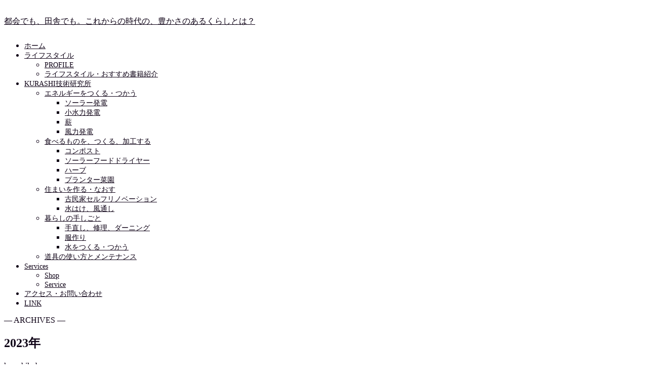

--- FILE ---
content_type: text/css; charset=utf-8
request_url: https://kurashi-kobo.net/wp-content/cache/autoptimize/autoptimize_single_0e4a098f3f6e3faede64db8b9da80ba2.php?ver=5.7.6
body_size: 145
content:
<br />
<b>Warning</b>:  file_get_contents(/home/kurashikobo/kurashi-kobo.net/public_html/wp-content/cache/autoptimize/autoptimize_single_0e4a098f3f6e3faede64db8b9da80ba2.php.none): failed to open stream: No such file or directory in <b>/home/kurashikobo/kurashi-kobo.net/public_html/wp-content/cache/autoptimize/autoptimize_single_0e4a098f3f6e3faede64db8b9da80ba2.php</b> on line <b>41</b><br />
<br />
<b>Warning</b>:  filemtime(): stat failed for /home/kurashikobo/kurashi-kobo.net/public_html/wp-content/cache/autoptimize/autoptimize_single_0e4a098f3f6e3faede64db8b9da80ba2.php.none in <b>/home/kurashikobo/kurashi-kobo.net/public_html/wp-content/cache/autoptimize/autoptimize_single_0e4a098f3f6e3faede64db8b9da80ba2.php</b> on line <b>48</b><br />


--- FILE ---
content_type: text/css; charset=utf-8
request_url: https://kurashi-kobo.net/wp-content/cache/autoptimize/autoptimize_single_e99a81dee831a70d1214c45e7b47d7d1.php?ver=6.0.11
body_size: 146
content:
<br />
<b>Warning</b>:  file_get_contents(/home/kurashikobo/kurashi-kobo.net/public_html/wp-content/cache/autoptimize/autoptimize_single_e99a81dee831a70d1214c45e7b47d7d1.php.none): failed to open stream: No such file or directory in <b>/home/kurashikobo/kurashi-kobo.net/public_html/wp-content/cache/autoptimize/autoptimize_single_e99a81dee831a70d1214c45e7b47d7d1.php</b> on line <b>41</b><br />
<br />
<b>Warning</b>:  filemtime(): stat failed for /home/kurashikobo/kurashi-kobo.net/public_html/wp-content/cache/autoptimize/autoptimize_single_e99a81dee831a70d1214c45e7b47d7d1.php.none in <b>/home/kurashikobo/kurashi-kobo.net/public_html/wp-content/cache/autoptimize/autoptimize_single_e99a81dee831a70d1214c45e7b47d7d1.php</b> on line <b>48</b><br />


--- FILE ---
content_type: text/javascript; charset=utf-8
request_url: https://kurashi-kobo.net/wp-content/cache/autoptimize/autoptimize_single_7f47294ab86b2b665ace1f5d7767a186.php?ver=6.0.11
body_size: 144
content:
<br />
<b>Warning</b>:  file_get_contents(/home/kurashikobo/kurashi-kobo.net/public_html/wp-content/cache/autoptimize/autoptimize_single_7f47294ab86b2b665ace1f5d7767a186.php.none): failed to open stream: No such file or directory in <b>/home/kurashikobo/kurashi-kobo.net/public_html/wp-content/cache/autoptimize/autoptimize_single_7f47294ab86b2b665ace1f5d7767a186.php</b> on line <b>41</b><br />
<br />
<b>Warning</b>:  filemtime(): stat failed for /home/kurashikobo/kurashi-kobo.net/public_html/wp-content/cache/autoptimize/autoptimize_single_7f47294ab86b2b665ace1f5d7767a186.php.none in <b>/home/kurashikobo/kurashi-kobo.net/public_html/wp-content/cache/autoptimize/autoptimize_single_7f47294ab86b2b665ace1f5d7767a186.php</b> on line <b>48</b><br />


--- FILE ---
content_type: text/javascript; charset=utf-8
request_url: https://kurashi-kobo.net/wp-content/cache/autoptimize/autoptimize_single_5bc2b1fa970f9cecb3c30c0c92c98271.php?ver=5.7.6
body_size: 144
content:
<br />
<b>Warning</b>:  file_get_contents(/home/kurashikobo/kurashi-kobo.net/public_html/wp-content/cache/autoptimize/autoptimize_single_5bc2b1fa970f9cecb3c30c0c92c98271.php.none): failed to open stream: No such file or directory in <b>/home/kurashikobo/kurashi-kobo.net/public_html/wp-content/cache/autoptimize/autoptimize_single_5bc2b1fa970f9cecb3c30c0c92c98271.php</b> on line <b>41</b><br />
<br />
<b>Warning</b>:  filemtime(): stat failed for /home/kurashikobo/kurashi-kobo.net/public_html/wp-content/cache/autoptimize/autoptimize_single_5bc2b1fa970f9cecb3c30c0c92c98271.php.none in <b>/home/kurashikobo/kurashi-kobo.net/public_html/wp-content/cache/autoptimize/autoptimize_single_5bc2b1fa970f9cecb3c30c0c92c98271.php</b> on line <b>48</b><br />


--- FILE ---
content_type: text/javascript; charset=utf-8
request_url: https://kurashi-kobo.net/wp-content/cache/autoptimize/autoptimize_single_3a7695bc6d8aef76b95b696f5c82a33e.php?ver=6.0.11
body_size: 144
content:
<br />
<b>Warning</b>:  file_get_contents(/home/kurashikobo/kurashi-kobo.net/public_html/wp-content/cache/autoptimize/autoptimize_single_3a7695bc6d8aef76b95b696f5c82a33e.php.none): failed to open stream: No such file or directory in <b>/home/kurashikobo/kurashi-kobo.net/public_html/wp-content/cache/autoptimize/autoptimize_single_3a7695bc6d8aef76b95b696f5c82a33e.php</b> on line <b>41</b><br />
<br />
<b>Warning</b>:  filemtime(): stat failed for /home/kurashikobo/kurashi-kobo.net/public_html/wp-content/cache/autoptimize/autoptimize_single_3a7695bc6d8aef76b95b696f5c82a33e.php.none in <b>/home/kurashikobo/kurashi-kobo.net/public_html/wp-content/cache/autoptimize/autoptimize_single_3a7695bc6d8aef76b95b696f5c82a33e.php</b> on line <b>48</b><br />


--- FILE ---
content_type: text/javascript; charset=utf-8
request_url: https://kurashi-kobo.net/wp-content/cache/autoptimize/autoptimize_single_930d84d7e60e91d1dbd0a4154619e8ae.php?ver=6.0.11
body_size: 144
content:
<br />
<b>Warning</b>:  file_get_contents(/home/kurashikobo/kurashi-kobo.net/public_html/wp-content/cache/autoptimize/autoptimize_single_930d84d7e60e91d1dbd0a4154619e8ae.php.none): failed to open stream: No such file or directory in <b>/home/kurashikobo/kurashi-kobo.net/public_html/wp-content/cache/autoptimize/autoptimize_single_930d84d7e60e91d1dbd0a4154619e8ae.php</b> on line <b>41</b><br />
<br />
<b>Warning</b>:  filemtime(): stat failed for /home/kurashikobo/kurashi-kobo.net/public_html/wp-content/cache/autoptimize/autoptimize_single_930d84d7e60e91d1dbd0a4154619e8ae.php.none in <b>/home/kurashikobo/kurashi-kobo.net/public_html/wp-content/cache/autoptimize/autoptimize_single_930d84d7e60e91d1dbd0a4154619e8ae.php</b> on line <b>48</b><br />


--- FILE ---
content_type: text/javascript; charset=utf-8
request_url: https://kurashi-kobo.net/wp-content/cache/autoptimize/autoptimize_single_7be65ac27024c7b5686f9d7c49690799.php?ver=5.7.6
body_size: 145
content:
<br />
<b>Warning</b>:  file_get_contents(/home/kurashikobo/kurashi-kobo.net/public_html/wp-content/cache/autoptimize/autoptimize_single_7be65ac27024c7b5686f9d7c49690799.php.none): failed to open stream: No such file or directory in <b>/home/kurashikobo/kurashi-kobo.net/public_html/wp-content/cache/autoptimize/autoptimize_single_7be65ac27024c7b5686f9d7c49690799.php</b> on line <b>41</b><br />
<br />
<b>Warning</b>:  filemtime(): stat failed for /home/kurashikobo/kurashi-kobo.net/public_html/wp-content/cache/autoptimize/autoptimize_single_7be65ac27024c7b5686f9d7c49690799.php.none in <b>/home/kurashikobo/kurashi-kobo.net/public_html/wp-content/cache/autoptimize/autoptimize_single_7be65ac27024c7b5686f9d7c49690799.php</b> on line <b>48</b><br />
